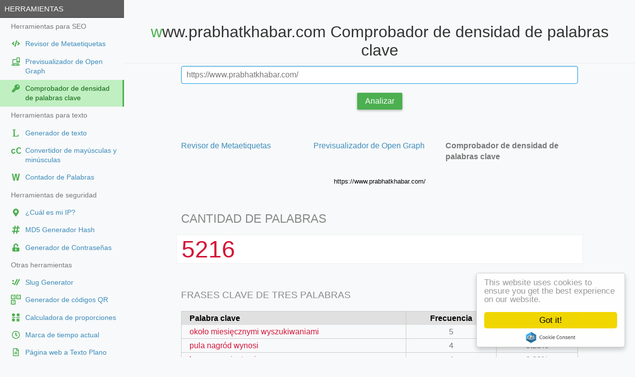

--- FILE ---
content_type: text/html; charset=UTF-8
request_url: https://toolsyep.com/es/comprobador-de-densidad-de-palabras-clave/?u=https%3A%2F%2Fwww.prabhatkhabar.com%2F
body_size: 23398
content:
<!DOCTYPE html>
<html lang="es">
<head>
<title>www.prabhatkhabar.com Comprobador de densidad de palabras clave</title> 
<meta charset="utf-8"/>
<meta http-equiv="X-UA-Compatible" content="IE=edge,chrome=1"/>
<meta name="viewport" content="width=device-width, initial-scale=1.0, maximum-scale=1.0, user-scalable=0"/>
<meta name="distribution" content="global"/>
<meta name="title" content="www.prabhatkhabar.com Comprobador de densidad de palabras clave"/>
<meta name="description" content="www.prabhatkhabar.com Herramienta gratuita para revisar la densidad de palabras clave. Esta herramienta extrae el número de palabras clave en una página web. Después de extraer las palabras, calcula automáticamente la frecuencia en que cada una de ellas aparece"/>
<meta name="keywords" content="www.prabhatkhabar.com,palabra clave, densidad, herramientas, herramienta gratuita, palabras clave, en línea, seo, frase clave, frecuencia, página web"/>
<meta property="og:type" content="website"/>
<meta property="og:url" content="https://toolsyep.com/es/comprobador-de-densidad-de-palabras-clave/?u=https%3A%2F%2Fwww.prabhatkhabar.com%2F"/>
<meta property="og:title" content="www.prabhatkhabar.com Comprobador de densidad de palabras clave"/>
<meta property="og:description" content="www.prabhatkhabar.com Herramienta gratuita para revisar la densidad de palabras clave. Esta herramienta extrae el número de palabras clave en una página web. Después de extraer las palabras, calcula automáticamente la frecuencia en que cada una de ellas aparece"/>
<meta property="og:image:type" content="image/png"/>
<meta property="og:image" content="https://toolsyep.com/image/share/comprobador-de-densidad-de-palabras-clave.png"/>
<meta name="twitter:card" content="summary_large_image"/>
<meta name="twitter:url" content="https://toolsyep.com/es/comprobador-de-densidad-de-palabras-clave/?u=https%3A%2F%2Fwww.prabhatkhabar.com%2F"/>
<meta name="twitter:title" content="www.prabhatkhabar.com Comprobador de densidad de palabras clave"/>
<meta name="twitter:description" content="www.prabhatkhabar.com Herramienta gratuita para revisar la densidad de palabras clave. Esta herramienta extrae el número de palabras clave en una página web. Después de extraer las palabras, calcula automáticamente la frecuencia en que cada una de ellas aparece"/>
<meta name="twitter:image" content="https://toolsyep.com/image/share/comprobador-de-densidad-de-palabras-clave.png"/>
<meta name="applicable-device" content="pc,mobile"/>
<meta name="format-detection" content="telephone=no"/>
<meta name="distribution" content="Global"/>
<meta name="yandex-verification" content="4a2e0c18b9591e49"/>
<meta name="msvalidate.01" content="69C5E82141B28BA6A765A71DF4EFFD78"/>
<meta name="p:domain_verify" content="4ef57c9ed1f5231ad596e7d912ea8ebc"/>
<link rel='canonical' href='https://toolsyep.com/es/comprobador-de-densidad-de-palabras-clave/?u=https%3A%2F%2Fwww.prabhatkhabar.com%2F' />
<link rel='alternate' hreflang='x-default' href='https://toolsyep.com/en/keyword-density-checker/?u=https%3A%2F%2Fwww.prabhatkhabar.com%2F' />
<link rel='alternate' hreflang='de' href='https://toolsyep.com/de/keyword-density-prufer/?u=https%3A%2F%2Fwww.prabhatkhabar.com%2F'/>
<link rel='alternate' hreflang='en' href='https://toolsyep.com/en/keyword-density-checker/?u=https%3A%2F%2Fwww.prabhatkhabar.com%2F'/>
<link rel='alternate' hreflang='es' href='https://toolsyep.com/es/comprobador-de-densidad-de-palabras-clave/?u=https%3A%2F%2Fwww.prabhatkhabar.com%2F'/>
<link rel='alternate' hreflang='fr' href='https://toolsyep.com/fr/densite-des-mots-cles/?u=https%3A%2F%2Fwww.prabhatkhabar.com%2F'/>
<link rel='alternate' hreflang='hi' href='https://toolsyep.com/hi/kiivrdd-dde-nsittii-cekr/?u=https%3A%2F%2Fwww.prabhatkhabar.com%2F'/>
<link rel='alternate' hreflang='id' href='https://toolsyep.com/id/pemeriksa-densitas-kata-kunci/?u=https%3A%2F%2Fwww.prabhatkhabar.com%2F'/>
<link rel='alternate' hreflang='it' href='https://toolsyep.com/it/controllo-densita-keyword/?u=https%3A%2F%2Fwww.prabhatkhabar.com%2F'/>
<link rel='alternate' hreflang='ja' href='https://toolsyep.com/ja/kiwado-chu-xian-pin-du-jie-xi/?u=https%3A%2F%2Fwww.prabhatkhabar.com%2F'/>
<link rel='alternate' hreflang='ko' href='https://toolsyep.com/ko/kiweodeu-mildo-geomsagi/?u=https%3A%2F%2Fwww.prabhatkhabar.com%2F'/>
<link rel='alternate' hreflang='pl' href='https://toolsyep.com/pl/kontroler-zageszczenia-slow-kluczowych/?u=https%3A%2F%2Fwww.prabhatkhabar.com%2F'/>
<link rel='alternate' hreflang='pt' href='https://toolsyep.com/pt/verificador-de-densidade-de-keywords/?u=https%3A%2F%2Fwww.prabhatkhabar.com%2F'/>
<link rel='alternate' hreflang='ru' href='https://toolsyep.com/ru/provierka-plotnosti-kliuchievykh-slov/?u=https%3A%2F%2Fwww.prabhatkhabar.com%2F'/>
<link rel='alternate' hreflang='th' href='https://toolsyep.com/th/tawtrwcchs-bkhwaamhnaaaennkh-ngkhiiyewird/?u=https%3A%2F%2Fwww.prabhatkhabar.com%2F'/>
<link rel='alternate' hreflang='tr' href='https://toolsyep.com/tr/anahtar-kelime-yogunlugu-denetleyicisi/?u=https%3A%2F%2Fwww.prabhatkhabar.com%2F'/>
<link rel='alternate' hreflang='vi' href='https://toolsyep.com/vi/cong-cu-kiem-tra-mat-do-tu-khoa/?u=https%3A%2F%2Fwww.prabhatkhabar.com%2F'/>
<link rel="stylesheet" href="https://toolsyep.com/css/minified/site.css?v=30"/>
<script type="application/ld+json">{"@context":"https:\/\/schema.org","@graph":[{"@type":"WebSite","inLanguage":"es","name":"ToolsYEP","description":"www.prabhatkhabar.com Herramienta gratuita para revisar la densidad de palabras clave. Esta herramienta extrae el n\u00famero de palabras clave en una p\u00e1gina web. Despu\u00e9s de extraer las palabras, calcula autom\u00e1ticamente la frecuencia en que cada una de ellas aparece","isFamilyFriendly":"true","url":"https:\/\/toolsyep.com\/es\/comprobador-de-densidad-de-palabras-clave\/?u=https%3A%2F%2Fwww.prabhatkhabar.com%2F","keywords":["www.prabhatkhabar.com","palabra clave"," densidad"," herramientas"," herramienta gratuita"," palabras clave"," en l\u00ednea"," seo"," frase clave"," frecuencia"," p\u00e1gina web"],"potentialAction":{"@type":"SearchAction","target":"https:\/\/toolsyep.com\/comprobador-de-densidad-de-palabras-clave\/{search_term}","query-input":"required name=search_term"}},{"@type":"ImageObject","@id":"https:\/\/toolsyep.com\/es\/comprobador-de-densidad-de-palabras-clave\/?u=https%3A%2F%2Fwww.prabhatkhabar.com%2F#primaryimage","url":"https:\/\/toolsyep.com\/image\/share\/comprobador-de-densidad-de-palabras-clave.png"},{"@type":"BreadcrumbList","itemListElement":[{"@type":"ListItem","position":1,"name":"ToolsYEP","item":"https:\/\/toolsyep.com"},{"@type":"ListItem","position":2,"name":"Comprobador de densidad de palabras clave | ToolsYEP","item":"https:\/\/toolsyep.com\/es\/comprobador-de-densidad-de-palabras-clave\/"},{"@type":"ListItem","position":3,"name":"Comprobador de densidad de palabras clave","item":"https:\/\/toolsyep.com\/es\/comprobador-de-densidad-de-palabras-clave\/https:\/\/www.prabhatkhabar.com\/"}]}]}</script>
<script type="text/javascript" src="https://platform-api.sharethis.com/js/sharethis.js#property=64870b998bdd800012e16047&product=inline-share-buttons&source=platform" async="async"></script>
<!-- Monetag Popunder -->
<script>(function(s){s.dataset.zone='10548515',s.src='https://al5sm.com/tag.min.js'})([document.documentElement, document.body].filter(Boolean).pop().appendChild(document.createElement('script')))</script>
<!-- generics -->
<link rel="icon" type="image/png" href="/image/icons/favicon-16x16.png" sizes="16x16">
<link rel="icon" type="image/png" href="/image/icons/favicon-32x32.png" sizes="32x32">
<link rel="icon" type="image/png" href="/image/icons/favicon-48x48.png" sizes="48x48">
<link rel="icon" type="image/png" href="/image/icons/favicon-57x57.png" sizes="57x57">
<link rel="icon" type="image/png" href="/image/icons/favicon-76x76.png" sizes="76x76">
<link rel="icon" type="image/png" href="/image/icons/favicon-96x96.png" sizes="96x96">
<link rel="icon" type="image/png" href="/image/icons/favicon-128x128.png" sizes="128x128">
<link rel="icon" type="image/png" href="/image/icons/favicon-192x192.png" sizes="192x192">
<!-- Apple Touch Icons -->	
<link rel="apple-touch-icon" sizes="57x57" href="/image/icons/apple-icon-57x57.png">
<link rel="apple-touch-icon" sizes="60x60" href="/image/icons/apple-icon-60x60.png">
<link rel="apple-touch-icon" sizes="72x72" href="/image/icons/apple-icon-72x72.png">
<link rel="apple-touch-icon" sizes="76x76" href="/image/icons/apple-icon-76x76.png">
<link rel="apple-touch-icon" sizes="114x114" href="/image/icons/apple-icon-114x114.png">
<link rel="apple-touch-icon" sizes="120x120" href="/image/icons/apple-icon-120x120.png">
<link rel="apple-touch-icon" sizes="144x144" href="/image/icons/apple-icon-144x144.png">
<link rel="apple-touch-icon" sizes="152x152" href="/image/icons/apple-icon-152x152.png">
<link rel="apple-touch-icon" sizes="180x180" href="/image/icons/apple-icon-180x180.png">
<link rel="mask-icon" href="/image/icons/safari-pinned-tab.svg" color="#5bbad5">
<link rel="manifest" href="/image/icons/manifest.json">
<meta name="apple-mobile-web-app-title" content="ToolsYEP">
<meta name="application-name" content="ToolsYEP">
<meta name="msapplication-TileImage" content="/image/icons/ms-icon-144x144.png">
<meta name="msapplication-config" content="/image/icons/browserconfig.xml">
<meta name="theme-color" content="#ffffff">
</head>
<body>
<div id="layout">
<script>
open_url = function(url) {
	window.location.href=url;
	return false;
}
</script>
<!-- Menu toggle -->
<a href="#menu" id="menuLink" class="menu-link">
<span></span>
<!-- Hamburger icon -->
</a>
<div id="menu">
<div class="pure-menu" style="font-size:85%">
<a class="pure-menu-heading" href="https://toolsyep.com/es/">Herramientas</a>
<ul class="pure-menu-list" >
<li class="pure-menu-item"><div class="folder" >Herramientas para SEO</div></li>
<li class="pure-menu-item "><a href="https://toolsyep.com/es/revisor-de-metaetiquetas/" onClick='return open_url("https://toolsyep.com/es/revisor-de-metaetiquetas/");'  class="pure-menu-link flex"><svg class="svg-icon" aria-hidden="true" width="20" height="20" viewBox="0 0 20 20"><path d="M8.92 16.394l-1.573-.456a.31.31 0 01-.212-.384l3.52-12.121a.31.31 0 01.383-.212l1.573.456a.31.31 0 01.211.385l-3.519 12.12a.309.309 0 01-.384.212zm-2.94-2.892l1.122-1.197a.31.31 0 00-.02-.443L4.745 9.807 7.08 7.753a.307.307 0 00.02-.444l-1.12-1.196a.31.31 0 00-.439-.013L1.827 9.58a.307.307 0 000 .452l3.715 3.482a.307.307 0 00.438-.012zm8.435.015l3.715-3.483a.307.307 0 000-.45l-3.715-3.486a.312.312 0 00-.438.013l-1.121 1.196a.31.31 0 00.02.443l2.336 2.057-2.336 2.055a.307.307 0 00-.02.443l1.121 1.197a.31.31 0 00.438.015z" fill="currentColor"/></svg><font class='maramao'>Revisor de Metaetiquetas</font></a></li>
<li class="pure-menu-item "><a href="https://toolsyep.com/es/previsualizador-de-open-graph/" onClick='return open_url("https://toolsyep.com/es/previsualizador-de-open-graph/");'  class="pure-menu-link flex"><svg class="svg-icon" aria-hidden="true" width="20" height="20" viewBox="0 0 20 20"><path d="M10.5 5.271H4.191c-.683 0-1.242.56-1.242 1.243v8.697h13.254v-2.01h-1.656v.354H4.606V6.928H10.5c.005-.555 0-1.058 0-1.656zm-8.793 10.77a.415.415 0 00-.414.415v.414c0 .91.722 1.351 1.633 1.351H16.18c.911 0 1.68-.44 1.68-1.351v-.414a.415.415 0 00-.415-.415H11.17c-.02.513-.38.829-.848.829H8.748c-.484 0-.854-.452-.848-.829z" fill="currentColor"/><path d="M16.994 1.673h-4.672c-.552 0-1 .449-1 1.002v8.675c0 .553.448 1.002 1 1.002h4.672c.553 0 1.001-.449 1.001-1.002V2.675c0-.553-.448-1.002-1.001-1.002zm-2.336 10.011a.667.667 0 11-.001-1.333.667.667 0 01.001 1.333zm1.849-2.803c0 .115-.09.208-.198.208h-3.301a.204.204 0 01-.198-.208V3.476c0-.114.089-.208.198-.208h3.3c.11 0 .199.094.199.208z" fill="currentColor"/></svg><font class='maramao'>Previsualizador de Open Graph</font></a></li>
<li class="pure-menu-item pure-menu-selected"><a href="https://toolsyep.com/es/comprobador-de-densidad-de-palabras-clave/" onClick='return open_url("https://toolsyep.com/es/comprobador-de-densidad-de-palabras-clave/");'  class="pure-menu-link flex"><svg class="svg-icon" aria-hidden="true" width="20" height="20" viewBox="0 0 20 20"><path d="M18 7.5a5.5 5.5 0 01-6.526 5.404l-.75.844a.75.75 0 01-.56.252H9v1.25a.75.75 0 01-.75.75H7v1.25a.75.75 0 01-.75.75h-3.5a.75.75 0 01-.75-.75v-2.44a.75.75 0 01.22-.53l5.056-5.056A5.5 5.5 0 0112.5 2C15.547 2 18 4.454 18 7.5zM12.5 6a1.5 1.5 0 103 0 1.5 1.5 0 00-3 0z" fill="currentColor"/></svg><font class='maramao'>Comprobador de densidad de palabras clave</font></a></li>
<li class="pure-menu-item"><div class="folder" >Herramientas para texto</div></li>
<li class="pure-menu-item "><a href="https://toolsyep.com/es/lorem-ipsum-generador-de-texto/" onClick='return open_url("https://toolsyep.com/es/lorem-ipsum-generador-de-texto/");'  class="pure-menu-link flex"><svg class="svg-icon" aria-hidden="true" width="20" height="20" viewBox="0 0 20 20"><path d="M 16.077143,13.15744 14.93776,17.245311 H 3.3574883 V 16.31625 c 1.2153416,0 1.8230124,-0.323451 1.8230124,-0.970354 V 4.8991152 c 0,-0.6469021 -0.6076708,-0.9703531 -1.8230124,-0.9703531 V 2.9997005 h 6.2769631 v 0.9290616 c -1.2153416,0 -1.8230124,0.323451 -1.8230124,0.9703531 V 15.345896 c 0,0.220222 0.1450124,0.364743 0.4350371,0.433562 1.1771704,0.139262 2.3759229,0.158053 3.5217279,0.04129 0.924588,-0.137555 1.83658,-0.461317 2.403063,-1.13552 0.331456,-0.385389 0.628386,-0.894652 0.890789,-1.52779 z" fill="currentColor"></path></svg>
<font class='maramao'>Generador de texto</font></a></li>
<li class="pure-menu-item "><a href="https://toolsyep.com/es/convertidor-de-mayusculas-y-minusculas/" onClick='return open_url("https://toolsyep.com/es/convertidor-de-mayusculas-y-minusculas/");'  class="pure-menu-link flex"><svg class="svg-icon" aria-hidden="true" width="20" height="20" viewBox="0 0 20 20"><text style="line-height:1.25" x=".17" y="16.078" transform="scale(.95463 1.04752)" font-weight="400" font-size="18.03" font-family="sans-serif" stroke-width="1.04"><tspan x=".17" y="16.078" style="-inkscape-font-specification:'sans-serif Bold'" font-weight="700" fill="currentColor">cC</tspan></text></svg>
<font class='maramao'>Convertidor de mayúsculas y minúsculas</font></a></li>
<li class="pure-menu-item "><a href="https://toolsyep.com/es/contador-de-palabras/" onClick='return open_url("https://toolsyep.com/es/contador-de-palabras/");'  class="pure-menu-link flex"><svg class="svg-icon" aria-hidden="true" width="20" height="20" viewBox="0 0 20 20"><path d="M11.894 17.207L10.02 6.065 8.03 17.207H4.966L2 3.125h2.832l1.78 10.858L8.45 3.125h3.139l1.684 10.858 1.933-10.858H18l-3.005 14.082z" fill="currentColor"/></svg>
<font class='maramao'>Contador de Palabras</font></a></li>
<li class="pure-menu-item"><div class="folder" >Herramientas de seguridad</div></li>
<li class="pure-menu-item "><a href="https://toolsyep.com/es/cual-es-mi-ip/" onClick='return open_url("https://toolsyep.com/es/cual-es-mi-ip/");'  class="pure-menu-link flex"><svg class="svg-icon" aria-hidden="true" width="20" height="20" viewBox="0 0 20 20"><path d="M9.383 18.177C4.843 11.595 4 10.919 4 8.5a6 6 0 0112 0c0 2.419-.843 3.095-5.383 9.677a.75.75 0 01-1.234 0zM10 11a2.5 2.5 0 100-5 2.5 2.5 0 000 5z" fill="currentColor"/></svg><font class='maramao'>¿Cuál es mi IP?</font></a></li>
<li class="pure-menu-item "><a href="https://toolsyep.com/es/generador-de-hash/md5/" onClick='return open_url("https://toolsyep.com/es/generador-de-hash/md5/");'  class="pure-menu-link flex"><svg class="svg-icon" aria-hidden="true" width="20" height="20" viewBox="0 0 20 20"><path d="M17.738 7.361l.255-1.429a.429.429 0 00-.422-.503H14.9l.523-2.925A.429.429 0 0015 2h-1.451a.429.429 0 00-.422.353l-.55 3.075H9.056l.522-2.924A.429.429 0 009.155 2h-1.45a.429.429 0 00-.423.353l-.549 3.075H3.908a.429.429 0 00-.422.354L3.231 7.21a.429.429 0 00.422.504h2.672l-.816 4.572H2.684a.429.429 0 00-.422.353l-.255 1.428a.429.429 0 00.422.504H5.1l-.522 2.925A.429.429 0 005 18h1.451a.429.429 0 00.422-.353l.55-3.076h3.522l-.522 2.925a.429.429 0 00.421.504h1.452a.429.429 0 00.421-.353l.55-3.076h2.825a.429.429 0 00.421-.353l.256-1.428a.429.429 0 00-.422-.504h-2.672l.816-4.572h2.825a.429.429 0 00.422-.353zm-6.385 4.925H7.83l.817-4.572h3.522z" fill="currentColor"/></svg><font class='maramao'>MD5 Generador Hash </font></a></li>
<li class="pure-menu-item "><a href="https://toolsyep.com/es/generador-de-contrasenas/" onClick='return open_url("https://toolsyep.com/es/generador-de-contrasenas/");'  class="pure-menu-link flex"><svg class="svg-icon" aria-hidden="true" width="20" height="20" viewBox="0 0 20 20"><path d="M15.5 10H7.75V6.778c0-1.237.99-2.265 2.228-2.278a2.253 2.253 0 012.272 2.25v.5c0 .416.334.75.75.75h1c.416 0 .75-.334.75-.75v-.5c0-2.625-2.14-4.76-4.766-4.75C7.36 2.01 5.25 4.172 5.25 6.797V10H4.5A1.5 1.5 0 003 11.5v5A1.5 1.5 0 004.5 18h11a1.5 1.5 0 001.5-1.5v-5a1.5 1.5 0 00-1.5-1.5zm-4.25 4.75a1.25 1.25 0 11-2.5 0v-1.5a1.25 1.25 0 112.5 0z" fill="currentColor"/></svg><font class='maramao'>Generador de Contraseñas</font></a></li>
<li class="pure-menu-item"><div class="folder" >Otras herramientas</div></li>
<li class="pure-menu-item "><a href="https://toolsyep.com/es/slug-generator/" onClick='return open_url("https://toolsyep.com/es/slug-generator/");'  class="pure-menu-link flex"><svg class="svg-icon" aria-hidden="true" width="20" height="20" viewBox="0 0 20 20"><path d="m7.7395 15.969-1.4699-0.72222c-0.15391-0.07529-0.21755-0.26115-0.1421-0.41498l5.5713-11.326c0.07521-0.15341 0.26037-0.21703 0.414-0.14227l1.4699 0.72222c0.15394 0.075723 0.2171 0.26207 0.14094 0.41579l-5.5702 11.325c-0.07489 0.15436-0.26119 0.21815-0.41498 0.1421z" fill="currentColor"/><circle cx="4.3904" cy="12.469" r="1.75" style="paint-order:markers stroke fill"  fill="currentColor"/><path d="m11.989 16.145-1.4699-0.72222c-0.1539-0.07529-0.21755-0.26115-0.1421-0.41498l5.5713-11.326c0.07522-0.1534 0.26037-0.21703 0.414-0.14227l1.4699 0.72222c0.15394 0.075723 0.2171 0.26207 0.14094 0.41579l-5.5702 11.325c-0.07489 0.15436-0.26119 0.21815-0.41498 0.1421z" fill="currentColor"/><circle cx="4.3789" cy="7.1703" r="1.75" style="paint-order:markers stroke fill"  fill="currentColor"/></svg>
<font class='maramao'>Slug Generator</font></a></li>
<li class="pure-menu-item "><a href="https://toolsyep.com/es/generador-de-codigos-qr/" onClick='return open_url("https://toolsyep.com/es/generador-de-codigos-qr/");'  class="pure-menu-link flex"><svg class="svg-icon" aria-hidden="true" width="20" height="20" viewBox="0 0 20 20"><path d="M.856.131a.748.755 0 0 0-.75.757v7.643a.748.755 0 0 0 .75.757h7.573a.748.755 0 0 0 .75-.757V.888a.748.755 0 0 0-.75-.757zm.951 1.718h5.67V7.57h-5.67zM11.617.131a.748.755 0 0 0-.75.757v7.643a.748.755 0 0 0 .75.757h7.574a.748.755 0 0 0 .75-.757V.888a.748.755 0 0 0-.75-.757zm.952 1.718h5.67V7.57h-5.67zM.856 10.745a.748.755 0 0 0-.75.757v7.642a.748.755 0 0 0 .75.758h7.573a.748.755 0 0 0 .75-.758v-7.642a.748.755 0 0 0-.75-.757zm.951 1.717h5.67v5.722h-5.67z" fill="currentColor"/><circle r="1.1" cy="4.525" cx="4.7" fill="currentColor"/><circle r="1.1" fill="currentColor" cx="15.446" cy="4.525"/><circle r="1.1" cy="15.253" cx="4.7" fill="currentColor"/></svg>
<font class='maramao'>Generador de códigos QR</font></a></li>
<li class="pure-menu-item "><a href="https://toolsyep.com/es/calculadora-de-proporciones/" onClick='return open_url("https://toolsyep.com/es/calculadora-de-proporciones/");'  class="pure-menu-link flex"><svg class="svg-icon" aria-hidden="true" width="20" height="20" viewBox="0 0 20 20"><circle cx="5.1" cy="15" r="3" stroke-width="1.7" fill="currentColor"/><circle cx="5.1" cy="4.7803" r="3" stroke-width="1.7" fill="currentColor"/><rect x="1.9" y="9.22" width="7.165" height="1.567" stroke-opacity="1" stroke-width="50" fill="currentColor"/><circle cx="14.56" cy="4.745" r="3" stroke-width="1.7" fill="currentColor"/><rect x="10.65" y="9.2" width="7.2" height="1.567" stroke-opacity="1" stroke-width="50" fill="currentColor"/><rect transform="matrix(-.722 -.7 .65 -.76 0 0)" x="-24.222" y="-2.34" width="7" height="2.67" stroke-opacity="1" stroke-width="64" fill="currentColor"/><rect transform="matrix(.7 -.722 .76 .65 0 0)" x="-5.7" y="19.5" width="7" height="2.67" stroke-opacity="1" stroke-width="64" fill="currentColor"/></svg>
<font class='maramao'>Calculadora de proporciones</font></a></li>
<li class="pure-menu-item "><a href="https://toolsyep.com/es/marca-de-tiempo-actual/" onClick='return open_url("https://toolsyep.com/es/marca-de-tiempo-actual/");'  class="pure-menu-link flex"><svg class="svg-icon" aria-hidden="true" width="20" height="20" viewBox="0 0 20 20"><path d="M10 2c-4.42 0-8 3.58-8 8s3.58 8 8 8 8-3.58 8-8-3.58-8-8-8zm0 14.452A6.45 6.45 0 013.548 10C3.548 6.436 6.436 3.55 10 3.55S16.452 6.436 16.452 10A6.45 6.45 0 0110 16.452zm1.994-3.368l-2.74-1.99a.39.39 0 01-.157-.313V5.484c0-.213.174-.387.387-.387h1.032c.213 0 .387.174.387.387v4.571l2.155 1.568c.174.126.21.368.084.542l-.607.835a.39.39 0 01-.541.084z" fill="currentColor"/></svg><font class='maramao'>Marca de tiempo actual</font></a></li>
<li class="pure-menu-item "><a href="https://toolsyep.com/es/pagina-web-a-texto-plano/" onClick='return open_url("https://toolsyep.com/es/pagina-web-a-texto-plano/");'  class="pure-menu-link flex"><svg class="svg-icon" aria-hidden="true" width="20" height="20" viewBox="0 0 20 20"><path d="M13 9.75v.875a.376.376 0 01-.375.375h-5.25A.376.376 0 017 10.625V9.75c0-.206.169-.375.375-.375h5.25c.206 0 .375.169.375.375zM12.625 12h-5.25a.376.376 0 00-.375.375v.875c0 .206.169.375.375.375h5.25A.376.376 0 0013 13.25v-.875a.376.376 0 00-.375-.375zM16 6.122V16.5a1.5 1.5 0 01-1.5 1.5h-9A1.5 1.5 0 014 16.5v-13A1.5 1.5 0 015.5 2h6.378a1.5 1.5 0 011.06.44l2.621 2.622c.282.279.441.663.441 1.06zm-4-2.5V6h2.378zM14.5 16.5v-9h-3.25a.748.748 0 01-.75-.75V3.5h-5v13z" fill="currentColor"/></svg><font class='maramao'>Página web a Texto Plano</font></a></li>
<li class="pure-menu-item "><a href="https://toolsyep.com/es/codificadordecodificador-de-url/" onClick='return open_url("https://toolsyep.com/es/codificadordecodificador-de-url/");'  class="pure-menu-link flex"><svg class="svg-icon" aria-hidden="true" width="20" height="20" viewBox="0 0 20 20"><g stroke-width=".282" fill="currentColor"><path d="M7.3 5.6v6.268c.003 2.087-.93 2.796-2.564 2.83-2.508.02-2.735-.951-2.736-2.83V5.6h1.932v6.668c-.025.74 1.393.71 1.4 0V5.6zM8.197 5.6h3.135c1.022.005 2.035.476 2.04 1.968.017 1.527-.536 1.834-1.278 2.292 1.268.452 1.25 1.298 1.277 2.3v2.35h-1.745v-2.96c-.105-1.128-1.131-1.012-1.694-1.057v4.018H8.197zm1.735 1.196v2.31c.997.135 1.726-.338 1.694-1.238-.005-.955-.82-1.072-1.694-1.072zM15.932 5.6v7.128H18v1.783h-3.726V5.6z"/></g></svg><font class='maramao'>Codificador Decodificador de URL</font></a></li>
<li class="pure-menu-item"><div class="folder" >Patrocinado</div></li>
<li class="pure-menu-item">
<a href="https://otieu.com/4/10497965" target="_blank" class="pure-menu-link flex"><font class='maramao'>⚡ Ofertas Hot</font></a></li>;


<a class="pure-menu-heading" href="https://toolsyep.com/es/">Visto recientemente</a>
<li class="pure-menu-item webtoos-menu-secondary"><a href="/es/comprobador-de-densidad-de-palabras-clave/?u=https%3A%2F%2Finfo-make.com%2F" class="pure-menu-link truncate">https://info-make.com/</a></li>
<li class="pure-menu-item webtoos-menu-secondary"><a href="/es/comprobador-de-densidad-de-palabras-clave/?u=https%3A%2F%2Ffoursguru.com%2F" class="pure-menu-link truncate">https://foursguru.com/</a></li>
<li class="pure-menu-item webtoos-menu-secondary"><a href="/es/comprobador-de-densidad-de-palabras-clave/?u=https%3A%2F%2Fbtg1.net%2F" class="pure-menu-link truncate">https://btg1.net/</a></li>
<li class="pure-menu-item webtoos-menu-secondary"><a href="/es/comprobador-de-densidad-de-palabras-clave/?u=https%3A%2F%2Fxn--3v4b00gm4h.com%2F" class="pure-menu-link truncate">https://xn--3v4b00gm4h.com/</a></li>
<li class="pure-menu-item webtoos-menu-secondary"><a href="/es/comprobador-de-densidad-de-palabras-clave/?u=https%3A%2F%2Froutinex-exercise.vercel.app%2F" class="pure-menu-link truncate">https://routinex-exercise.vercel.app/</a></li>
<li class="pure-menu-item webtoos-menu-secondary"><a href="/es/comprobador-de-densidad-de-palabras-clave/?u=https%3A%2F%2Fen.vocabolaudio.com%2Fit%2Fvivere" class="pure-menu-link truncate">https://en.vocabolaudio.com/it/vivere</a></li>
<li class="pure-menu-item webtoos-menu-secondary"><a href="/es/comprobador-de-densidad-de-palabras-clave/?u=https%3A%2F%2Fwww.kkosunnae.com%2F" class="pure-menu-link truncate">https://www.kkosunnae.com/</a></li>
<li class="pure-menu-item webtoos-menu-secondary"><a href="/es/comprobador-de-densidad-de-palabras-clave/?u=https%3A%2F%2Fsejongflex.com%2FHose" class="pure-menu-link truncate">https://sejongflex.com/Hose</a></li>
<li class="pure-menu-item webtoos-menu-secondary"><a href="/es/comprobador-de-densidad-de-palabras-clave/?u=https%3A%2F%2Fgo.115.com%2F%3Fhttps%3A%2F%2Fwww.olimpicodeleon.com%2FNewsItem.aspx%3Fid%3D94%26amp%3Breturn_url%3Dhttps%253A%252F%252Fwww.orpi.com%252Fannonces-immobilieres-sainte-maxime%252Fvente-maison%252F" class="pure-menu-link truncate">https://go.115.com/?https://www.olimpicodeleon.com/NewsItem.aspx?id=94&amp;return_url=https%3A%2F%2Fwww.orpi.com%2Fannonces-immobilieres-sainte-maxime%2Fvente-maison%2F</a></li>
<li class="pure-menu-item webtoos-menu-secondary"><a href="/es/comprobador-de-densidad-de-palabras-clave/?u=https%3A%2F%2Fcommunity.restaurant.org%2Flinks%3Furl%3Dhttps%3A%2F%2Fhelpdesk.carnet.hr%2Fapi.php%3Faction%3Dhttps%253A%252F%252Fwww.orpi.com%252Famlimmobilier%252F" class="pure-menu-link truncate">https://community.restaurant.org/links?url=https://helpdesk.carnet.hr/api.php?action=https%3A%2F%2Fwww.orpi.com%2Famlimmobilier%2F</a></li>
</ul>
</div>
</div><!-- End menu -->
<div id="main">
<style>
.pure-table td, .pure-table th {padding: .1em 1em;}
</style>
<div class="header">
<h1 style="font-size:2em">www.prabhatkhabar.com Comprobador de densidad de palabras clave</h1>
</div>
<div class="content">
<form class="pure-form" action method="post">
<fieldset>
<input style="width:100%; max-width:800px" class="pure-input-1" type="text" name="website" id="user_url" placeholder="Ingresa una URL. Por ejemplo, http://mysite.com" value="https://www.prabhatkhabar.com/" autofocus>
</fieldset>
<fieldset class="center">
<button type="submit"  class="pure-button pure-button-primary">Analizar</button>
</fieldset>
</form><!-- End form -->
</div>
<div class="content">
<i style='color:red'></i>
<div class="pure-g" style="margin-top:2em">
<div class="pure-u-1 pure-u-md-1-3"><a href="https://toolsyep.com/es/revisor-de-metaetiquetas/?u=https%3A%2F%2Fwww.prabhatkhabar.com%2F" style="display: flex; line-height: 1.4;">Revisor de Metaetiquetas</a></div><div class="pure-u-1 pure-u-md-1-3"><a href="https://toolsyep.com/es/previsualizador-de-open-graph/?u=https%3A%2F%2Fwww.prabhatkhabar.com%2F" style="display: flex; line-height: 1.4;">Previsualizador de Open Graph</a></div><div class="pure-u-1 pure-u-md-1-3"><span style="display: flex; line-height: 1.4; font-weight: 599;">Comprobador de densidad de palabras clave</span></div></div>
<br/>
<div style="text-align:center"><small><a href="https://www.prabhatkhabar.com/" style="color:black">https://www.prabhatkhabar.com/</a></small></div>
<h2 class="content-subhead">CANTIDAD DE PALABRAS</h2>
<div class="display-3 string">5216</div>
<h3 class="content-subhead">FRASES CLAVE DE TRES PALABRAS</h3>
<div class="table-responsive" style="overflow: auto;">
<table class="pure-table pure-table-bordered">
<thead>
<tr>
<th>Palabra clave</th>
<th class='center'>Frecuencia</th>
<th class='center'>Densidad</th>
</tr>
</thead>
<tbody>
<tr><td class='string'>około miesięcznymi wyszukiwaniami</td><td class='center'>5</td><td class='center'>0.29%</td></tr>
<tr><td class='string'>pula nagród wynosi</td><td class='center'>4</td><td class='center'>0.23%</td></tr>
<tr><td class='string'>bonus za rejestrację</td><td class='center'>4</td><td class='center'>0.23%</td></tr>
<tr><td class='string'>ह सकत ह</td><td class='center'>4</td><td class='center'>0.23%</td></tr>
</tbody>
</table>
</div><!-- end table --> 
<h3 class="content-subhead">FRASES CLAVE DE DOS PALABRAS</h3>
<div class="table-responsive" style="overflow: auto;">
<table class="pure-table pure-table-bordered">
<thead>
<tr>
<th>Palabra clave</th>
<th class='center'>Frecuencia</th>
<th class='center'>Densidad</th>
</tr>
</thead>
<tbody>
<tr><td class='string'>takich jak</td><td class='center'>11</td><td class='center'>0.42%</td></tr>
<tr><td class='string'>jest to</td><td class='center'>8</td><td class='center'>0.31%</td></tr>
<tr><td class='string'>za rejestrację</td><td class='center'>7</td><td class='center'>0.27%</td></tr>
<tr><td class='string'>viral video</td><td class='center'>7</td><td class='center'>0.27%</td></tr>
<tr><td class='string'>ह य</td><td class='center'>7</td><td class='center'>0.27%</td></tr>
<tr><td class='string'>रह ह</td><td class='center'>6</td><td class='center'>0.23%</td></tr>
<tr><td class='string'>się na</td><td class='center'>6</td><td class='center'>0.23%</td></tr>
<tr><td class='string'>सकत ह</td><td class='center'>6</td><td class='center'>0.23%</td></tr>
<tr><td class='string'>क मल</td><td class='center'>6</td><td class='center'>0.23%</td></tr>
</tbody>
</table>
</div> 
<h3 class="content-subhead">FRASES DE UNA PALABRA</h3>
<div class="table-responsive" style="overflow: auto;">
<table class="pure-table pure-table-bordered">
<thead>
<tr>
<th>Palabra clave</th>
<th class='center'>Frecuencia</th>
<th class='center'>Densidad</th>
</tr>
</thead>
<tbody>
<tr><td class='string'>क</td><td class='center'>192</td><td class='center'>3.68%</td></tr>
<tr><td class='string'>म</td><td class='center'>94</td><td class='center'>1.80%</td></tr>
<tr><td class='string'>na</td><td class='center'>73</td><td class='center'>1.40%</td></tr>
<tr><td class='string'>ह</td><td class='center'>65</td><td class='center'>1.25%</td></tr>
<tr><td class='string'>स</td><td class='center'>54</td><td class='center'>1.04%</td></tr>
<tr><td class='string'>news</td><td class='center'>48</td><td class='center'>0.92%</td></tr>
<tr><td class='string'>do</td><td class='center'>40</td><td class='center'>0.77%</td></tr>
<tr><td class='string'>sie</td><td class='center'>35</td><td class='center'>0.67%</td></tr>
<tr><td class='string'>य</td><td class='center'>32</td><td class='center'>0.61%</td></tr>
<tr><td class='string'>jest</td><td class='center'>32</td><td class='center'>0.61%</td></tr>
</tbody>
</table>
</div>
<p>This tool extracts most used keywords found inside the body of the webpage. Meta Keywords tag are removed from the keyword statistics. English stop-words are removed.</p>
</ul>
<p>The following headings are splitted into sub-ones through punctuation. The sentences longer than 10 words are omitted.
These are punctuation-free sentences.</p>
<h3 class="content-subhead">Heading H1</h3>
<span class="string">ranchi मआज कमसम कसरहग</span><br/><span class="string">slottica kasyno pl login</span><br/><span class="string">hindi news</span><br/><h3 class="content-subhead">Heading H2</h3>
<span class="string">jakie automaty do gry możemy zaoferować w slottica pl</span><br/><span class="string">brazylia</span><br/><span class="string">wyzwania regulacyjne</span><br/><span class="string">slottica kasyno w polsce</span><br/><span class="string">turcja</span><br/><span class="string">trudny</span><br/><span class="string">ale perspektywiczny rynek</span><br/><span class="string">obiecujący rynek hiszpańskojęzyczny</span><br/><span class="string">rosnąca popularność</span><br/><span class="string">druga ojczyzna</span><br/><span class="string">mar 27 08</span><br/><span class="string">55 pm</span><br/><span class="string">jak zainstalować oficjalną aplikację kasyna na androida  lub ios</span><br/><span class="string">dlaczego slottica pl on line casino przewyższa konkurencję</span><br/><span class="string">kazachstan</span><br/><span class="string">lider rynku</span><br/><span class="string">jakie bonusy powitalne oferuje nasza strona</span><br/><span class="string">दखतसवर</span><br/><span class="string">कभ समत इन रशयकलए दन रहगशभ</span><br/><span class="string">breaking news live</span><br/><span class="string">chile</span><br/><span class="string">breaking news</span><br/><span class="string">photos</span><br/><span class="string">पढ</span><br/><span class="string">कनय</span><br/><span class="string">मष</span><br/><span class="string">aaj ka rashifal</span><br/><span class="string">ज</span><br/><span class="string">एगरकलचर व वटनरकलज मरकत 86 सटपर नमकन कहअतम अवसर</span><br/><span class="string">bau admission</span><br/><span class="string">जनऑफर और क</span><br/><span class="string">5 लख लगकफरमहगकग घमनकमक</span><br/><span class="string">hong kong free air tickets</span><br/><span class="string">एक सथ कई मददकदखन</span><br/><span class="string">फर चकअनरग कशयप</span><br/><span class="string">almost pyaar with dj mohabbat review</span><br/><span class="string">कहयबत</span><br/><span class="string">अमत शह कदवघर यतरसपहलहमत सरन नदमकसबजपपर सधनशन</span><br/><span class="string">बजपअधयकष नतरपरकगमतमएक परटकरयकरतकआवस प</span><br/><span class="string">झरखड कसबसबडauto expo परभत खबर ऑटशकहआ शनदर आगज</span><br/><span class="string">सटर ऑलरउडर</span><br/><span class="string">सरज कशरआत सपहलऑसटरलयई टम कलए bad news</span><br/><span class="string">ind vs aus test</span><br/><span class="string">शभ महरत और पजन वध</span><br/><span class="string">जनइस दन कमहतव</span><br/><span class="string">कब हमघ परणम</span><br/><span class="string">magha purnima 2023</span><br/><span class="string">3 फरवर2023</span><br/><span class="string">maharashtra board ssc admit card 2024</span><br/><span class="string">ऐसघटनसवकरय नह</span><br/><span class="string">दनययधशकबच ववद पर बलमखय नययधश</span><br/><span class="string">बनरहगacc कचयरमन</span><br/><span class="string">जय शह नलगई हटरक</span><br/><span class="string">हदपकष कमलपजकअधकर</span><br/><span class="string">जञनवपममलमबडफसल</span><br/><span class="string">जनस</span><br/><span class="string">रजभवन कपस अलरट</span><br/><span class="string">ईडकटम सएमओ म</span><br/><span class="string">hemant soren live</span><br/><span class="string">आज सडउनलड कर सकगमहरषटर बरड 10वकए</span><br/><span class="string">गलत दशमलगएगशमतहजयगसरवनश</span><br/><span class="string">जनए कन सहसहदश</span><br/><span class="string">रहत शटटकशमखतरसखलगय14 कटसटटस</span><br/><span class="string">khatron ke khiladi 14</span><br/><span class="string">wb news</span><br/><span class="string">thu</span><br/><span class="string">आज सऑनलइन आवदन शर</span><br/><span class="string">upsc सवल सवपरकषकअधसचनजर</span><br/><span class="string">जनकब हगएगजम</span><br/><span class="string">vastu tips</span><br/><h3 class="content-subhead">Heading H3</h3>
<span class="string">name personality</span><br/><span class="string">imdb पर मलहइतनरटग</span><br/><span class="string">chanakya niti</span><br/><span class="string">pakistan news</span><br/><span class="string">कहसकदर कबद जट त</span><br/><span class="string">जलद अपनजदगमकरलग</span><br/><span class="string">चणकय कइन बतमआपकजवन कबदलनकहतकत</span><br/><span class="string">जनए कतनसफ हय</span><br/><span class="string">आधभरत नहजनतdream11 यmpl जसफटसगमस legal हयillegal</span><br/><span class="string">यहदखहर डटल</span><br/><span class="string">सपहऔर अनय पदपर वकस</span><br/><span class="string">यपपलस मदरग</span><br/><span class="string">up police recruitment 2025</span><br/><span class="string">यफलमवब सरज हरहहरलज</span><br/><span class="string">अपरल ममलगहरर करइम और थरलर कडज</span><br/><span class="string">april ott releases</span><br/><span class="string">empuraan box office collection day 1</span><br/><span class="string">महनलल कफलम फलप हई यहट</span><br/><span class="string">सलमन खन नसनदओल कफलम कसफलतपर तडचपप</span><br/><span class="string">jaat</span><br/><span class="string">जनउनकनट वरथ</span><br/><span class="string">कतनकरडकमलक हपथवरज सकमरन</span><br/><span class="string">prithviraj sukumaran net worth</span><br/><span class="string">एमपरन मवलन बनकर मचई खलबल</span><br/><span class="string">कतनकरडकमलक हरक यन</span><br/><span class="string">rick yune net worth</span><br/><span class="string">3 करडकबजट मबनयह फलम ररलज कलए तयर</span><br/><span class="string">hunterrr re release</span><br/><span class="string">ओपनग डपर कमए महज इतनकरड</span><br/><span class="string">दखexclusive interview</span><br/><span class="string">dgp अनरग गपतनबतयअमन सहएनकउटर कसच</span><br/><span class="string">जनकहतयपर सडक ससदन तक हआ हगम</span><br/><span class="string">कन थअनल टइगर</span><br/><span class="string">jharkhand bandh</span><br/><span class="string">यपएस कवरध मकयहकरमचरसगठन</span><br/><span class="string">परनपशन बहलकमददफर गरम</span><br/><span class="string">आज हतदश ममच जतहबवल</span><br/><span class="string">मरय कल सहचल रहहरककपरपर</span><br/><span class="string">spies in mauryan dynasty</span><br/><span class="string">हसकतहबडऐलन</span><br/><span class="string">भरत आएगपएम मदकसबसअजज दसत’</span><br/><span class="string">फर कसबनबत पढए इनसइड सटर</span><br/><span class="string">हमत सरकर पर बरससजय सठ</span><br/><span class="string">ipl 2025</span><br/><span class="string">284 अमरकपस जडपक33कबरबर धन</span><br/><span class="string">एक सल मतजसबढगतम अदणकसपतत</span><br/><span class="string">डसकआदश जर</span><br/><span class="string">ऐसमलगछटट</span><br/><span class="string">सरहल और रमनवमपर अवकश रदद</span><br/><span class="string">रचमईद</span><br/><span class="string">holiday cancelled</span><br/><span class="string">फडpm मदकफट</span><br/><span class="string">सगत ए मदमनहमलअचछतहफतभडकमसलम महल</span><br/><span class="string">अब बललसउगल रहआग</span><br/><span class="string">इस हरकछडकर पछतरहहगनतअबन</span><br/><span class="string"> कगरस कमटग मललयदव ककसनकयवरध</span><br/><span class="string">अपनपयर कगफट करयचज</span><br/><span class="string">समसग कइससटशन हग</span><br/><span class="string">iphone 16 मios 18 कसथ मलगयह खस ai फचर</span><br/><span class="string">पनकतरह बह जरहपसतघर मजलद करयवसतटपस</span><br/><span class="string">vastu tips for money</span><br/><span class="string">जनए कसहतहऐसलगकवयकततव</span><br/><span class="string">कहआपकभहठपर हतल</span><br/><span class="string">mole on lips</span><br/><span class="string">एकशन दख रह जएगदग</span><br/><span class="string">बहर यपककरब सदखतहय8 वब सरज</span><br/><span class="string">mirzapur सलकर maharani तक</span><br/><span class="string">फलम ककहनleak</span><br/><span class="string">indrani mukerjea story buried truth ott</span><br/><span class="string">इदरणमखरजकसच आएगसमन</span><br/><span class="string">वलटइन डकबनएऔर भखस</span><br/><span class="string">valentine's day gift for boyfriend</span><br/><span class="string">इस हडसम हक कनम पर लगमहर</span><br/><span class="string">बग बस ओटटसजन 3 कलए पहलकटसटट कनम रवल</span><br/><span class="string">bigg boss ott 3</span><br/><span class="string">यहजनए सकत</span><br/><span class="string">इसकपतकसलगए</span><br/><span class="string">आपकघर मवसतदष ह</span><br/><span class="string">कहहम दनसथ मबलकल</span><br/><span class="string">aashiqui 3 मतपतडमरसग रमस करनपर करतक आरयन नतडचपप</span><br/><span class="string">इस दन रलज हगवब सरज</span><br/><span class="string">सनदओल कलहर 1947 मइस दगगज अभनतरकएटर</span><br/><span class="string">lahore 1947</span><br/><span class="string">रणदप हडडसग इस बलवड फलम मआएगनजर</span><br/><span class="string">ankita lokhande कचमककसमत</span><br/><span class="string">यहजनटटल कलकशन</span><br/><span class="string">ऋतक रशन कफलम flop हई यhit</span><br/><span class="string">fighter box office collection</span><br/><span class="string">इस वलटइन डपर अपनहथमलगएयलटसट महदडजइन</span><br/><span class="string">valentine day mehndi designs</span><br/><span class="string">भरत जडनयययतरकदखए तसवर</span><br/><span class="string">बहर ककटहर पहचरहल गधतउमडभड</span><br/><span class="string">जनकसकरनवश</span><br/><span class="string">national saving certificate पर टकस सवग कसथ पएजबरदसत रटरन</span><br/><span class="string">suspense thriller web series</span><br/><span class="string">अगर आप हसपई थरलर कशकन</span><br/><span class="string">लसट मबग बस 17 कयहडसम हक शमल</span><br/><span class="string">यएकटर नभएगनगन 7 मलड रल</span><br/><span class="string">बलकल न करमस</span><br/><span class="string">यवकपररत करतहयबहतरन फलम</span><br/><span class="string">12th fail सलकर दगल 3 इडयटस तक</span><br/><span class="string">जनदरशक कब दख पएगदबरजदक</span><br/><span class="string">ऋतक रशन नकष 4 कलकर दयलटसट अपडट</span><br/><span class="string">krrish 4</span><br/><span class="string">पचयत 3 इस दन ओटटपर हगरलज</span><br/><span class="string">फलरगव छडकर नहजएगसचव ज</span><br/><span class="string">तदखए य8 वब सरज</span><br/><span class="string">कयहरमललकमरतकलरग क</span><br/><span class="string">हमत सरन पर परतल शहदव कवर  आजद भरत मकभऐसनहहआ</span><br/><span class="string">अब zसरकषघरमरहगबहर कदननए उपमखयमतर</span><br/><span class="string">तजसवयदव कसकयरटघटयगय</span><br/><span class="string">वलटइन डकमकपर परटनर सग घम आएइन रमटक जगहपर</span><br/><span class="string">जनकसबक करयटर पकज</span><br/><span class="string">आईआरसटसकररह7 जयतरलगकसथ रमललकदरशन</span><br/><span class="string">irctc tour</span><br/><span class="string">जनवनर कलइफ सजडअनसनबत</span><br/><span class="string">मनववर फरकनबग बस 17 कखतब कयअपननम</span><br/><span class="string">जनकस ott पर दख सकतहआप</span><br/><span class="string">शहरख खन कजवन नइन कटगरमजतअवरड</span><br/><span class="string">हमत सरन समखयमतरआवस मपछतछ</span><br/><span class="string">तजसवयदव ed क8 घटकपछतछ कबद भपरजश मदख</span><br/><span class="string">जनगचर कअनसर मसक रशफल</span><br/><span class="string">मष समन तक कलए कसरहगफरवरमह</span><br/><span class="string">monthly rashifal february 2024</span><br/><span class="string">शतलहर कलकर पढए मसम वभग कलटसट अपडट</span><br/><span class="string">बहर कइन जलमबरश कसभवन</span><br/><span class="string">अब चटकयमटकसट सबनपएगवडय</span><br/><span class="string">google लयlumiere ai मडल</span><br/><span class="string">समरथककदए यसकत दखए</span><br/><span class="string">69th filmfare awards</span><br/><span class="string">डरमदख एक पल कलए भनहहगबर</span><br/><span class="string">best breakfast in morning</span><br/><span class="string">कहमनअपनपरवर मभ</span><br/><span class="string">youtuber भवन बम न11 करडकआलशन बगलखरदनपर तडचपप</span><br/><span class="string">जररत सजयदहरमटर खनकयह4 नकसन</span><br/><span class="string">side effects of green peas</span><br/><span class="string">हई सपरहट</span><br/><span class="string">यकम बजट वलफलमनott पर मचयतहलक</span><br/><span class="string">12th fail सलकर गगस ऑफ वसपर तक</span><br/><span class="string">परगनट महलओकलए बसट हय3 यगसन</span><br/><span class="string">yoga for pregnant women</span><br/><span class="string">कहकभकभआप कसऐस</span><br/><span class="string">यहजनसबह कनशतमकयखनचहए</span><br/><span class="string">5 health benefits of sprouted moong</span><br/><span class="string">दखयजबरदसत सरयल</span><br/><span class="string">bigg boss 17 कखतम हनपर न हबर</span><br/><span class="string">जमशदपर मझममनएनएच 33 ककयजम</span><br/><span class="string">हमत सरन कदललआवस पर ईडकटम</span><br/><span class="string">कहसदप रडडवगकफलम मऔर भजयद</span><br/><span class="string">रणबर कपर एनमल परक कलकर तडचपप</span><br/><span class="string">animal park</span><br/><span class="string">जनआजकल कयकर रहशकपछलसजनस कवजत</span><br/><span class="string">दपककककडसलकर तजसवपरकश तक</span><br/><span class="string">bigg boss</span><br/><span class="string">रजनएक पलट अकरत मग खनकयह5 फयद</span><br/><span class="string">fighter कआलचनपर ऋतक रशन नतडचपप</span><br/><span class="string">trp report</span><br/><span class="string">शहदत दवस</span><br/><span class="string">buransh flower juice recipe</span><br/><span class="string">इन असरदर टपस समलगमदद</span><br/><span class="string">पर नजर आएगसफट और चमकदर</span><br/><span class="string">soft foot tips</span><br/><span class="string">चतर नवरतरपजमपहनडजइनर बधज सडगजरतसटइल मपएपरफकट लक</span><br/><span class="string">chaitra navratri saree look</span><br/><span class="string">नहआतकसकबहकवम</span><br/><span class="string">अपनकम खद करनपसद करतहइन 3 नम अकषर कलग</span><br/><span class="string">नवरतरमदवमकअरपत करयनपवन परसद</span><br/><span class="string">chaitra navratri bhog list 2025</span><br/><span class="string">धन लभ कओर करतहइशर</span><br/><span class="string">कयआप जनतहइस पहडफल कनम  गरमयमइसकजस समलतहअनगनत फयद</span><br/><span class="string">टचर करटयरमट पर छतरनकयकछ ऐस</span><br/><span class="string">सयकत रषटर सरकषपरषद मपकसतन कदखयगयआईन</span><br/><span class="string">बढतघरलमग बन रहभरत कआरथक शकत</span><br/><span class="string">अभवशवक सहयग कसबसजयदजररत</span><br/><span class="string">परभचवलकवशष आलख</span><br/><span class="string">रषटरय अधयकष कतलश जर</span><br/><span class="string">कन बनगबजपकनयअधयकष</span><br/><span class="string">पयज उतपदककरहत</span><br/><span class="string">बहतर हभरतय रगमच कभवषय</span><br/><span class="string">वशव रगमच दवस</span><br/><span class="string">ममतबनरजकलदन कसडकपर सडपहनकर जगग करतवडयवयरल</span><br/><span class="string">जसदख लग रह गए हरन</span><br/><span class="string">भगयशललगकहआतहयसपन</span><br/><span class="string">swapna shastra</span><br/><span class="string">गरपरदष वरत 2025 मइस दरलभ सयग मशव आरधनकमलगदगनफल</span><br/><span class="string">जनशभ तथऔर महतव</span><br/><span class="string">हनवलहहदनववरष और वकरम सवत 2082 कशरआत</span><br/><span class="string">इस मतर कनयमत जप बदल सकतहआपककसमत</span><br/><span class="string">परमनद महरज कसलह</span><br/><span class="string">जनशभ महरत और अशभ समय</span><br/><span class="string">आज 27 मरच 2025 कयहपचग</span><br/><span class="string">दर हगसरपरशनय</span><br/><span class="string">आज मसक शवरतरपर करयखस उपय</span><br/><span class="string">जनपजकशभ समय और परव कमहतव</span><br/><span class="string">रम नवमकब ह2025 म</span><br/><span class="string">chaitra navratri 2025</span><br/><span class="string">चतर नवरतरपर मदरगककपकसपए</span><br/><span class="string">हर वयकतकमन कभतर चल रहहतहएक महभरत</span><br/><span class="string">jaya kishori quotes</span><br/><span class="string">मफ करनभलननहहबलकखद ककडवहट समकत करनह</span><br/><span class="string">sadhguru quotes</span><br/><span class="string">गडपडवपर खस लक कलए पहनखबसरत महरषटरयन नथ</span><br/><span class="string">maharashtrian nath design</span><br/><span class="string">टरडसमर टप डजइनस जहर लडककवरडरब महनचहए</span><br/><span class="string">trendy summer top design</span><br/><span class="string">कवरकनयएइस वधसकरशव आरधन</span><br/><span class="string">कल हमरच कआखरपरदष वरत</span><br/><span class="string">अपनएयआसन उपय</span><br/><span class="string">जनचतर नवरतरमलग चढनकरहसय</span><br/><span class="string">कसनकभवषयवण</span><br/><span class="string">वलदमर पतन कमत जलद</span><br/><span class="string">हल जतहसरकर कनस</span><br/><span class="string">11 कइस बचचसकयथररतहपकसतन</span><br/><span class="string">समदर मसमगई सबमरन</span><br/><span class="string">लल सगर ममछलयककरनगए थएकसपलर</span><br/><span class="string">submarine sinks in egypt</span><br/><span class="string">पहचन पतर दखनकबद मरगल</span><br/><span class="string">बस सउतरकर छह सवरयकहतय</span><br/><span class="string">बलचसतन मनहथम रहआतक</span><br/><span class="string">जनमष समन तक सभरशय</span><br/><span class="string">warunki otrzymania 25 złotych za rejestrację w slottica</span><br/><span class="string">jakie loterie są oferowane na naszej stronie</span><br/><span class="string">graj za darmo w trybie demo</span><br/><span class="string">jakie możliwości mają goście w panelu użytkownika slotica</span><br/><span class="string">कभ रशवलकलए नई समसयएउतपनन हसकतह</span><br/><span class="string">24 मरच 2025 कदनक रशफल</span><br/><span class="string">बइक कलए अडरगरउड परकग</span><br/><span class="string">सशल मडययजरस बल</span><br/><span class="string">खलमनहल मगरबइक सवर</span><br/><span class="string">bis raid म76 लख कउतपद जबत</span><br/><span class="string">अमजन फलपकरट कगदममघटयसमन</span><br/><span class="string">भरत कझटकयमलगनयमक</span><br/><span class="string">वदशकरपर 25टकस</span><br/><span class="string">टरप कटरफ वर</span><br/><span class="string">5 सल मक2043 करडरपयककमई</span><br/><span class="string">एटएम सदनदन नट छप रहएसबआई</span><br/><span class="string">कयरकतरह नहजनचहतथगणशशकर वदयरथ</span><br/><span class="string">big breakthrough</span><br/><span class="string">करनयपहचनकलए डरन नमनटमतय कयघटकसफर</span><br/><span class="string">इन रशयकमलगअपर लभ</span><br/><span class="string">शकरदतय रजयग कशभ सयग</span><br/><span class="string">जनए कन सरशयकलए शभ रहगनयसल</span><br/><span class="string">शरहनजरहहवकरम सवत 2081</span><br/><span class="string">जनमष समन तक सभ</span><br/><span class="string">मकर रशवलकसतन कओर सशभ समचर परपत हग</span><br/><span class="string">27 मरच 2025 आज करशफल</span><br/><span class="string"> मलगटकटक फचरस</span><br/><span class="string">phonepe और paytm कटककर दनआयbhim 3.0</span><br/><span class="string">gpay</span><br/><span class="string">हरन करगकहन</span><br/><span class="string">25 मरच</span><br/><span class="string">मशलपतरससदधदतरतक</span><br/><span class="string">गदबजककयफसल</span><br/><span class="string">फर दहडगसनरइजरस कखखर बललबज</span><br/><span class="string">वडयजत लग</span><br/><span class="string">78 सल कबजरग नएयरपरट पर अपनबचपन कपयर ककयपरपज</span><br/><span class="string">पयर ककई उमर नह</span><br/><span class="string">परमनद जमहरज नबतय</span><br/><span class="string">जवन मकन नयमकपलन करनचहए</span><br/><span class="string">5 आतकवदयकमर गरय</span><br/><span class="string">जममकशमर मसरकषबलकबडजत</span><br/><span class="string">वयरल हरहवडय</span><br/><span class="string">कर कपछचलनपडगयमहग</span><br/><span class="string">बइक समत मन हल मसमगयशखस</span><br/><span class="string">लखनऊ नटस जतकर बललबजकलए बलय</span><br/><span class="string">ipl म17 सलसतरस रहवरट</span><br/><span class="string">ककआर नजतटस</span><br/><span class="string">ipl 2025 rr vs kkr</span><br/><span class="string">लखनऊ सपर जइटस सहगमकबल</span><br/><span class="string">कल फर आएगहदरबद कतफन</span><br/><span class="string">वटसन कचतवन</span><br/><span class="string">चपक मढहगकल</span><br/><span class="string">csk कसपनरकजल मफसगrcb</span><br/><span class="string">अब इन खलकहगआयजन</span><br/><span class="string">महलहकटरनमट कबद फर रजगर महगमहजटन</span><br/><span class="string">कसकनम हइस सजन मसबसबडछककलगनकरकरड</span><br/><span class="string">धनकगढ़ मपरहसकतहअधरसपन</span><br/><span class="string">जनतवरत</span><br/><span class="string">भकप कझटकसकपसगरलकधरत</span><br/><span class="string">अललह सब</span><br/><span class="string">कहभगवन</span><br/><span class="string">सलमन खन नलरस बशनई समलजन समरनकधमकयपर तडचपप</span><br/><span class="string">sikandar</span><br/><span class="string">सथ दखगसजय दतत</span><br/><span class="string">सकदर कबद इस फलम सगदर मचएगसलमन खन</span><br/><span class="string">salman khan upcoming movies</span><br/><span class="string">हट मशन पर भरपड़पवर सटर</span><br/><span class="string">pawan singh khesari lal yadav कबच महमकबल</span><br/><span class="string">दखटप 10</span><br/><span class="string">डयन वलशजदतरनजर कमल रहतगडटआरप</span><br/><span class="string">ram charan</span><br/><span class="string">लबदढ़मह मजलतबड़</span><br/><span class="string">सरकषककर दमग</span><br/><span class="string">सपससद नरणसगववद पर दयबयन</span><br/><span class="string">नहमगगमफ</span><br/><span class="string">आखर कयहरहइन 3 चहरकचरच</span><br/><span class="string">बजपकमल सकतहपहलमहलअधयकष</span><br/><span class="string">नम जनकर रह जएगहरन</span><br/><span class="string">लगजरकरकजखरहइस वधयक कपस</span><br/><span class="string">सनचदकभव</span><br/><span class="string">पटरल/डजल ककमत</span><br/><span class="string">फस बलपषपककप</span><br/><span class="string">रम चरण कrc16 कफरसट लक आउट</span><br/><span class="string">रघव कएटरअनपमकलए बनवरदन</span><br/><span class="string">जनइसकवशषत</span><br/><span class="string">यहसबसपहलकरडउनलड</span><br/><span class="string">जईई मन सशन 2 कएडमट करड जलद</span><br/><span class="string">jee main 2025 session 2 admit card</span><br/><span class="string">कहसकरडउनलड</span><br/><span class="string">sbi कलरक परलमस करजलट जलद</span><br/><span class="string">sbi clerk prelims 2025 result</span><br/><span class="string">यहकरडउनलड</span><br/><span class="string">यपएसससडएस i एगजम शडयल जर</span><br/><span class="string">upsc cds i 2025 exam schedule out</span><br/><span class="string">सबसपहलयहदख</span><br/><span class="string">मधय परदश बरड 10व12वकरजलट कब हगजर</span><br/><span class="string">weekly current affairs quiz 2025</span><br/><span class="string">सपतहक करट अफयरस कवज</span><br/><span class="string">घर मसख समदधकलए रमनवमपर लगएपतक</span><br/><span class="string">गवबरड 12वकपरणम जर</span><br/><span class="string">gbshse results 2025 out</span><br/><span class="string">सयईटसकर सइन टप यनवरसटमलएडमशन</span><br/><span class="string">cuet ug 2025</span><br/><span class="string">बनरस हदवशववदयलय मजनयर कलरक क199 वकस</span><br/><span class="string">bhu recruitment 2025</span><br/><span class="string">कपस पलसमट लखम</span><br/><span class="string">इन टप कलज सडयरकट करbtech</span><br/><span class="string">jee कझझट नह</span><br/><span class="string">best btech college</span><br/><span class="string">mp board result 2025</span><br/><span class="string">nh 22 सnh 31 तक नई सडक परयजनकमलहरझड</span><br/><span class="string">30 कमकदरघटकर रह जएगमहज 5 कम</span><br/><span class="string">गयकलगकमलएक और सगत</span><br/><span class="string">डकटरनकयपरयस लकन नहबचजन</span><br/><span class="string">वशलएकसपरस मबचचकनक सबहखन</span><br/><span class="string">जनकस जलमहगकन सगम</span><br/><span class="string">बहर क5 जलमहगखलइडययथ गमस कआयजन</span><br/><span class="string">चकनवलबत आई समन</span><br/><span class="string">समनआयचहल धनशरकतलक कअसलवजह</span><br/><span class="string">नयजलड नबड़अतर सरद</span><br/><span class="string">पकसतन कफर मलकररहर</span><br/><span class="string">new zealand vs pakistan</span><br/><span class="string">गयमasi नसरवस रवलवर सगलमरकर कआतमहतय</span><br/><span class="string">भई नलगयगभर आरप</span><br/><span class="string">पटनकमलएक और सगत</span><br/><span class="string">लहरदगसकपयटर ऑपरटर पच हजर रशवत लतअरसट</span><br/><span class="string">भरषटचर कखलफ एसबकएकशन</span><br/><span class="string">acb trap</span><br/><span class="string">इडयन रलवकनवरतरगफट</span><br/><span class="string">बहर समहर जएगय5 जड़टरन</span><br/><span class="string">गडगडहट सदहलइलक</span><br/><span class="string">इस जलमघम रहबघ</span><br/><span class="string">मफत ममलगयचज</span><br/><span class="string">नहघटगनवदयम लडड</span><br/><span class="string">रमनवमकलकर पटनकमहवर मदर नकबडतयर</span><br/><span class="string">दखplaying 11</span><br/><span class="string">कयआप जनतहपरदष वरत पजकसहवध</span><br/><span class="string">कहछनकर लगअधकर</span><br/><span class="string">new car offers</span><br/><span class="string">एक बर करचरज पर पए400 दनकछटट</span><br/><span class="string">bsnl कतगडपलन</span><br/><span class="string">जनए मकश अबनसकतनहआग</span><br/><span class="string">गतम अडणटप 10 rich list सहए बहर</span><br/><span class="string">जमशदपर कखतयनजहर यतरमcm हमत नफर भरहकर</span><br/><span class="string">जयहकखतयनवहहझरखड</span><br/><span class="string">जनयइनकसटरगल सटर</span><br/><span class="string">इन सलबस नकडमहनत सपई हशहरत</span><br/><span class="string">शव ठकरसलकर नहकककडतक</span><br/><span class="string">समकषबठक मबलcm हमत</span><br/><span class="string">टटहरयर और सफरपर मल रहभरभरकम छट</span><br/><span class="string">ऑफर जन उछल पडगआप</span><br/><span class="string">सरयकलकखतयनजहर यतरमcm हमत सरन नभरहकर</span><br/><span class="string">दखदल कछजनवलpics</span><br/><span class="string">बटग द रटरट नबधसम</span><br/><span class="string">गणततर दवस समपन समरह</span><br/><span class="string">beating the retreat</span><br/><span class="string">गमलddc बलशकषऔर खल कबनएऔजर</span><br/><span class="string">नकसल परभवत कषतर कबचचनदखए हनर</span><br/><span class="string">सहय यजन</span><br/><span class="string">ततरबलजहरतथन ककयनरकषण</span><br/><span class="string">सरयकलममदरगकशरण मगयcm हमत सरन</span><br/><span class="string">सभ12 रशयकलए कसरहगयह सपतह</span><br/><span class="string">हर हल ममलआउटपट</span><br/><span class="string">झरखड कवकस कलए पसकनहहकम</span><br/><span class="string">कमत जन आप कहगomg</span><br/><span class="string">bigg boss 16 कघर मmc stan नपहनइतनमहगटप</span><br/><span class="string">जनबजपनतओनकयकह</span><br/><span class="string">तजसवयदव नकहनल बटटसननट</span><br/><span class="string">budget 2023 reaction</span><br/><span class="string">यहनयटकस सलबस</span><br/><span class="string">7 लख तक कइनकम हई टकस फर</span><br/><span class="string">budget 2023 income tax slabs</span><br/><span class="string">परटकझडसपटदमककगधमदन</span><br/><span class="string">दफरवरकझममकसथपनदवस</span><br/><span class="string">जनवजह</span><br/><span class="string">सजद खन कफलम मडस नबर करतदखगसदरयशरम</span><br/><span class="string">जलद शरहगशटग</span><br/><span class="string">मष समन रशवलकलए  कसरहगदन</span><br/><span class="string">फटदख</span><br/><span class="string">लल सडमआयनजर</span><br/><span class="string">बजट पश करनससद पहचवतत मतरनरमलसतरमण</span><br/><span class="string">दखघटनकतसवर</span><br/><span class="string">बहर कभकई लग जदजल</span><br/><span class="string">धनबद कआशरवद टवर मलगभषण आग</span><br/><span class="string">नरमलसतरमण कलऔर सनहरबरडर वललल सडमदरहबजट भषण</span><br/><span class="string">यहदख</span><br/><span class="string">कषऔर कसनकलए नरमलसतरमण कटबलट सकयकयनकल</span><br/><span class="string">जनइनसइड डटलस</span><br/><span class="string">इन कलकरनभअचनक छडकपल शरमकश</span><br/><span class="string">मडप सजकर हआ तयर</span><br/><span class="string">बसत पचमपर अपनकदबधई</span><br/><span class="string">हशरदमय</span><br/><span class="string">happy basant panchami 2023 wishes</span><br/><span class="string">दखआसन डजइन</span><br/><span class="string">गणततर दवस पर रगलससजएसकल कलज औरऑफस</span><br/><span class="string">republic day 2023 rangoli design</span><br/><span class="string">इन मतर सकरधयन</span><br/><span class="string">दखशभ महरत और पजवध</span><br/><span class="string">बसत पचमआज</span><br/><span class="string">basant panchami 2023</span><br/><span class="string">दनक रशफल जन</span><br/><span class="string">26 जनवर2023</span><br/><span class="string">25 जनवर2023</span><br/><span class="string">कछ हदर मसत फरलगकपल</span><br/><span class="string">kl rahul athiya shetty wedding</span><br/><span class="string">यहदखwedding pics</span><br/><span class="string">शदकबधन मबधटम इडयककरकटर कएल रहल और आथयशटठ</span><br/><span class="string">24 जनवर2023</span><br/><span class="string">नजत पनकलए करयटटक</span><br/><span class="string">कयआपकभआतहबरसपन</span><br/><span class="string">how to get rid of bad dreams</span><br/><span class="string">तसवरमदखखफनक मजर</span><br/><span class="string">लखनऊ मपच मजलइमरत गर</span><br/><span class="string">lucknow building collapse</span><br/><span class="string">जतककलए कसरहगआज कदन</span><br/><span class="string">आज करशफल मष समन</span><br/><span class="string">today's birthday prediction</span><br/><span class="string">जनकयकहतहसमदर शसतर</span><br/><span class="string">कयआपकनखन पर हसफद नशन</span><br/><span class="string">white marks on nails</span><br/><span class="string">दखअपनलव रशफल</span><br/><span class="string">परम सबधकलए कसरहगफरवरमह</span><br/><span class="string">love rashifal february 2023</span><br/><span class="string">वब सटर</span><br/><span class="string">परयकगधकसथ रहल नबरफबरकमकमसत</span><br/><span class="string">शरनगर मकगरस मखतम कभरत जडयतर</span><br/><span class="string">छडकर चलगई थमबई..ऐसबदलकसमत</span><br/><span class="string">जनकसरहगआज 31 जनवर2023 कजनम लनवललगकलए परसल</span><br/><span class="string">weekly rashifal मष समन</span><br/><span class="string">यहदखवलटइन डलसट</span><br/><span class="string">हनवलहपयर कतयहर कआगज</span><br/><span class="string">valentine's week list 2023</span><br/><span class="string">27 जनवर2023</span><br/><span class="string">ऐसकर सकतहडउनलड</span><br/><span class="string">bpsc 68th prelims admit card 2022 जर</span><br/><span class="string">दखखबसरत तसवर</span><br/><span class="string">मगल गरडन कनयनम 'अमत उदयन</span><br/><span class="string">29 जनवर2023</span><br/><span class="string">जनकसरहगआपकलए नयसपतह</span><br/><span class="string">कसबतगनयसपतह</span><br/><span class="string">परयकचहर चधरकइस वजह सहर ऑडशन मकर दयजतथरजकट</span><br/><span class="string">हमशआभररहग</span><br/><span class="string">बडखबर</span><br/><span class="string">bihar weather</span><br/><span class="string">दश</span><br/><span class="string">दखतसवर</span><br/><span class="string">bihar news</span><br/><span class="string">फरकलग कसथ मलग730gb डट</span><br/><span class="string">जनदनक रशफल</span><br/><span class="string">मष सलकर मन रशवलकलए कसरहगआज कदन</span><br/><span class="string">जन</span><br/><span class="string">बलफलम कइतनपयर दय</span><br/><span class="string">पठन ककमयबपर शहरख खन नकपरस कनफरस</span><br/><span class="string">bihar politics</span><br/><span class="string">30 जनवर2023</span><br/><span class="string">28 जनवर2023</span><br/><span class="string">21 जनवर2023</span><br/><span class="string">जनकसरहगआपकलए आनवलसपतह</span><br/><span class="string">रजय</span><br/><span class="string">फट</span><br/><span class="string">viral video</span><br/><span class="string">ups</span><br/><span class="string">breaking news</span><br/><span class="string">photos</span><br/><span class="string"> </span><br/><span class="string">पढ</span><br/><span class="string">aaj ka rashifal</span><br/><span class="string">जनए परम और ववहक जवन कलए कसरहगआज कदन</span><br/><span class="string">aaj ka love rashifal</span><br/><span class="string">रशफल</span><br/><span class="string">सपतहक रशफल मष समन</span><br/><span class="string">खल</span><br/><span class="string">मनरजन</span><br/><span class="string">video</span><br/><span class="string">सदधरथ सगर नह</span><br/><span class="string">ranchi lovers point</span><br/><span class="string">मष समन रशवलकलए 3 फरवर2023 कसरहगआज कदन</span><br/><span class="string">जनयहकखसयत</span><br/><span class="string">जसलमर कइस आलशन पलस महगसदधरथ मलहतरऔर कयरकशद</span><br/><span class="string">एजकशन</span><br/><span class="string">लइफ & सटइल</span><br/><span class="string">धरम</span><br/><span class="string">वलटइन वक मपरटनर कसथ घमनकलए यहपरफकट पलस</span><br/><span class="string">valentine week 2023 full list</span><br/><span class="string">the kapil sharma show</span><br/><span class="string">दशम गरशबसरन व सएम हमत सरन सभककरगसबधत</span><br/><span class="string">दमकमझममक44वझरखड दवस</span><br/><span class="string">कहकटरनकसथ हर दन कछ सखन</span><br/><span class="string">खद कपरफकट हसबड नहमनतहवकककशल</span><br/><span class="string">इस तरह पहलबर मलथकपल</span><br/><span class="string">कसफयरटल सकम नहहसदधरथ मलहतरकयरआडवणकलवसटर</span><br/><span class="string">47 रजनतक परसतव परत</span><br/><span class="string">jmm कझरखड दवस म1932 कखतयन आधरत सथनयतकउठमग</span><br/><span class="string">हर दन कडटल यहपढ</span><br/><span class="string">वलटइन वक कलडर 7 स14 फरवरतक</span><br/><span class="string">2 फरवर2023</span><br/><span class="string">धनबद कआशरवद टवर अपरटमट मभषण अगलगमएक हपरवर क5 लग समत 14 कहई मत</span><br/><span class="string">1 फरवर2023</span><br/><span class="string">बजट 2023</span><br/><span class="string">31 जनवर2023</span><br/><span class="string">जनअपनभगयफल</span><br/><span class="string">3 फरवर2023</span><br/><span class="string">झरखड कसबसबडauto expo परभत खबर ऑटशकहआ शनदर आगज</span><br/><span class="string">मष सलकर मन रशवलकलए  कसरहग</span><br/><span class="string">ghkpm spoiler</span><br/><span class="string">शघर बनगववह यग</span><br/><span class="string">बधवर कदन ऐसकरभगवन गणश कपरसनन</span><br/><span class="string">बधवर कदन गणश जककयचढनचहए</span><br/><span class="string">सबह उठनकबद भलकर भनकरयकम</span><br/><span class="string">जनइसकअदभत फयद</span><br/><span class="string">हपपमड कसथ करतहकडनककयर</span><br/><span class="string">कवमहकमल कगण</span><br/><span class="string">शवलग पर चढयगयजल पनशभ हतहयअशभ</span><br/><span class="string">हदनयज</span><br/><span class="string">जनए कन सहसहदश</span><br/><span class="string">गलत दशमलगएगशमतहजयगसरवनश</span><br/><span class="string">maharani 3 ott release</span><br/><span class="string">tech tips</span><br/><span class="string">मलगएटरटनमट</span><br/><span class="string">naagin 7</span><br/><span class="string">bigg boss 17</span><br/><span class="string">6 कमत</span><br/><span class="string">नट कर लडट</span><br/><span class="string">दखपरलसट</span><br/><span class="string">panchayat 3 ott</span><br/><span class="string">बग बस कघर सनकलतहऑफर हई बडफलम</span><br/><span class="string">ankita lokhande और ayesha khan कचमककसमत</span><br/><span class="string">पकज तरपठकमरजपर 3 इस दन हगरलज</span><br/><span class="string">mirzapur 3 ott date</span><br/><span class="string">अभनट कर लतरख</span><br/><span class="string">हमकरशकमहरन3 इस ओटटपर हगरलज</span><br/><span class="string">ott पर रलज हगयधमकदर वब सरज</span><br/><span class="string">aashram 4 सलकर panchayat 3 तक</span><br/><span class="string">यहगपहलरनरअप</span><br/><span class="string">सलमन खन कहथ उठनसपहलहवनर कनम हआ लक</span><br/><span class="string">bigg boss 17 winner leak</span><br/><span class="string">जनशभ महरत और पजवध</span><br/><span class="string">एकदशवरत करनसपहलजनसहपजवध</span><br/><span class="string">अडमन नकबर घमनकबनलपलन</span><br/><span class="string">मघ मस मकयकरनचहए</span><br/><span class="string">सकट चथ पर चदरमकअरघय दनकवधऔर जनसपरण जनकर</span><br/><span class="string">कयआप जनतहगणश जकअगसजडय9 रहसय</span><br/><span class="string">इन डवइस कमलगअपडट</span><br/><span class="string">xiaomi कhyper os भरत मभहगलनच</span><br/><span class="string">जनसटप बई सटप परसस</span><br/><span class="string">नयवटर आईडकलए कसकरअपलई</span><br/><span class="string">voter id</span><br/><span class="string">गह परवश पजकसकर</span><br/><span class="string">बरसगधन दर हगदख  दरद</span><br/><span class="string">आईआरसटसलयह6 दन कटर पकज</span><br/><span class="string">जनकरय</span><br/><span class="string">सकट चथ कवरत करनसपहलजनसहपजवध</span><br/><span class="string">गणश जकपजकरतसमय भलकर भन करयगलतय</span><br/><span class="string">बधवर कगणश जककयचढनचहए</span><br/><span class="string">मघ मह मसनन ककयहधरमक महतव</span><br/><span class="string">अब दनपडगजयदटकस</span><br/><span class="string">सनचदकसककखरदनकबनरहहमन</span><br/><span class="string">मघ मस कअमवसयकदन कन कन सकरय नहकरनचहए</span><br/><span class="string">आखबद करकभसब कछ दख सकतहयपरण</span><br/><span class="string">जनकर हजएगहरन</span><br/><span class="string">मबई मघमनकलए यहटप 6 जगह</span><br/><span class="string">mumbai tourist places</span><br/><span class="string">बजरग बलकइस चपई कपठ सहगचमतकर</span><br/><span class="string">परशनयनहछड़ रहपछ</span><br/><span class="string">जनशभ महरत पजवधऔर महतव</span><br/><span class="string">मघ मस मपरदष वरत कब ह</span><br/><span class="string">कब हषटतलएकदशवरत</span><br/><span class="string">जनसरसवतपजकशभ महरत और वध</span><br/><span class="string">बसत पचमकब ह</span><br/><span class="string">बध और शनइस दन हगअसत</span><br/><span class="string">फरवरमयपच गरह बदलगअपनचल</span><br/><span class="string">जनमसक रशफल</span><br/><span class="string">मष समन तक कलए कसबतगफरवरमह</span><br/><span class="string">monthly horoscope february 2024</span><br/><span class="string">जनखस बत</span><br/><span class="string">बसत पचमकदन परपरक वधसहगअकषररभ ससकर</span><br/><span class="string">रवतनकषतर और शभ यग महगसरसवतपज</span><br/><span class="string">नहतहजएगभरनकसन</span><br/><span class="string">यसटप फलकरकअपनफन ककर लसकयर</span><br/><span class="string">बसत पचमपर घर ममसरसवतकपजकसकर</span><br/><span class="string">सरसवतपजमकयकयचढतह</span><br/><span class="string">जञन कदवमसरसवतकखश करनकलए अरपत करयचज</span><br/><span class="string">बध कयतसबनगतरगरहऔर बधदतय यग</span><br/><span class="string">सरदयमकर रहहबचचसग टरवल कपलन तइन टपस कजरर करफल</span><br/><span class="string">winter travel tips for kids</span><br/><span class="string">जनपजमहरत और परण समय</span><br/><span class="string">सकट चथ आज</span><br/><span class="string">सकट चथ वरत कपजकसकजतह</span><br/><span class="string">बधवर कदन कयपजजतहगणपतबपप</span><br/><span class="string">रघवर दस नसएम हमत सरन कदचनत</span><br/><span class="string">कबड़ सबनपलन समतमलक चक कबढ़एगशभ</span><br/><span class="string">यपmlc चनव कलए वटकगनतजर</span><br/><span class="string">up mlc election 2023</span><br/><span class="string">गड़छड़कर हए फरर</span><br/><span class="string">गमतनदमफकसमन</span><br/><span class="string">लखनऊ मकशमरयसअभदरत</span><br/><span class="string">lucknow</span><br/><span class="string">वजतटम इडयकखलड़archana devi कसघरष</span><br/><span class="string">icc under 19 womens t20 world cup 2023</span><br/><span class="string">जनअपनशहर कहल</span><br/><span class="string">कल सह1932 कखतयन और 27 आरकषण लगकर</span><br/><span class="string">एचईसककमचरयकजरदर परदरशन</span><br/><span class="string">ओपनयन</span><br/><span class="string">कब सनगइनकसरकर</span><br/><span class="string">तज हवओकअलरट जर</span><br/><span class="string">लखनऊ ममसम कबदलमजज</span><br/><span class="string">कन कबनवट सजनलगकसवभव और परसनलट</span><br/><span class="string">ear shape personality test</span><br/><span class="string">यहदखजनकसरहगआपकलए यसपतह</span><br/><span class="string">22 जनवर2023</span><br/><span class="string">जनए सगत सलकर ककटल परटकबरम</span><br/><span class="string">kl rahul और athiya shetty कशदमकयहगखस</span><br/><span class="string">23 जनवर2023</span><br/><span class="string">सभषचदर बस कजवन सघरष और आदरशसरबरकरतउनकलखयपसतक</span><br/><span class="string">netaji jayanti 2023</span><br/><span class="string">weekly horoscope मष समन रश23 to 29 january 2023 कसहयह सपतह</span><br/><span class="string">शमआएगनयटवसट</span><br/><span class="string">कन हसभवनसठ</span><br/><span class="string">आइटम सनगस ककवन अब लरहरजनतमएटर</span><br/><span class="string">lucknow weather</span><br/><span class="string">वडय</span><br/><span class="string">गलडन लहगमबहद खबसरत नजर आई मकश अबनकहनवलबह</span><br/><span class="string">अनत रधककपरपरक तरकसहई सगई</span><br/><span class="string">शहरख सऐशवरयरय तक यसलबस आयनजर</span><br/><span class="string">अनत अबनरधकमरचट कसगई मसतरकजमवड</span><br/><span class="string">रवनटडन कबटरशइस फलम सकर रहडबय</span><br/><span class="string">बलवड मएक और सटरकड कएटर</span><br/><span class="string">rasha</span><br/><span class="string">pics</span><br/><span class="string">पखकमलएक गमनम खत</span><br/><span class="string">जनजररबत</span><br/><span class="string">दखvideo</span><br/><span class="string">jammu kashmir</span><br/><span class="string">दहशत मलग</span><br/><span class="string">vastu tips</span><br/><span class="string">earthquake</span><br/><span class="string">जनयह</span><br/><span class="string">इतजर खतम</span><br/><span class="string">दखवडय</span><br/><span class="string">जनपजवध</span><br/><span class="string">दखलसट</span><br/><h3 class="content-subhead">Heading H4</h2>
<span class="string">ibps po main result 2024 जर</span><br/><span class="string">ola ather कखलखतम</span><br/><span class="string">gogoro pulse बटरसवपग कसथ 150km कशनदर रज</span><br/><span class="string">ऑटमबइल</span><br/><span class="string">बद करसहत सखलवड</span><br/><span class="string">खनमऊपर सनमक लनकआदत सहगभरनकसन</span><br/><span class="string">बमसकटर कउममद  इशयरस पलससहटगजएसट</span><br/><span class="string">budget session 2024 live</span><br/><span class="string">और खबरओपनयन</span><br/><span class="string">और खबरलइफ & सटइल</span><br/><span class="string">और खबरधरम</span><br/><span class="string">और खबरएजकशन</span><br/><span class="string">और खबररजय</span><br/><span class="string">और खबरवब सटर</span><br/><span class="string">और खबरखल</span><br/><span class="string">और खबरदश</span><br/><span class="string">और खबरमनरजन</span><br/><span class="string">और खबरबड़खबर</span><br/><span class="string">दखतसवर</span><br/><span class="string">बजनस</span><br/><span class="string">टक</span><br/><span class="string">photos</span><br/><span class="string">रशफल</span><br/><span class="string">झरखड कसबसबडauto expo परभत खबर ऑटशकहआ शनदर आगज</span><br/><span class="string">वशव</span><br/><span class="string">jee main answer key जर</span><br/><span class="string">करयर</span><br/><span class="string">टक & ऑट</span><br/><span class="string">जनइसकलकषण और बचनकउपय</span><br/><span class="string">जरसटज कसर ककयहमतलब</span><br/><span class="string">stage 0 cancer</span><br/><span class="string">हलथ</span><br/><span class="string">अडणसटक करश ससरकर ककई लनदननह</span><br/><span class="string">कदरय मतरपरहलद जशनकह</span><br/><span class="string">adani row</span><br/><span class="string">वडय</span><br/><span class="string">ऐसकरचक</span><br/><span class="string">यहदखडटल</span><br/><span class="string">डउनलड करककरचलज</span><br/><h3 class="content-subhead">Heading H5</h3>
<h3 class="content-subhead">Heading H6</h3>
<span class="string">तवशषजञ सजनइसककरण और रहत कउपय</span><br/><span class="string">परयडस महतहपट और कमर मअसहनय दरद</span><br/><span class="string">जड़मजडकदरद सहपरशन तअपनएयउपय</span><br/><span class="string">नजनवश और बनयदढचपर धयन दसरकर</span><br/><span class="string">बजट सपहलनतआयग कपरव उपधयकष कसलह</span><br/><span class="string">कयअतरम बजट म8ववतन आयग हगएलन</span><br/><span class="string">कदरय करमचरयपशनरस कसरकर दगसगत</span><br/><span class="string">परण बजट 2023 सऑटसकटर कबसटर डज</span><br/><span class="string">990 पदकलए यहसकरआवदन</span><br/><span class="string">दललअदलत कलए नकलभरतय</span><br/><span class="string">अतरम बजट सकयहउममद</span><br/><span class="string">पढएगजम कलए जररदशनरदश</span><br/><span class="string">छतर जतमजपहन कर भदसकगइटर परकष</span><br/><span class="string">bseb exam 2024</span><br/><span class="string">1 स4 फरवरतक रचकहरममदन ममचगधम</span><br/><span class="string">परभत खबर autoshow कलए हजइए तयर</span><br/><span class="string">jharkhand news</span><br/><span class="string">सपदकय</span><br/><span class="string">इतहस</span><br/><span class="string">budget 2024</span><br/><span class="string">परशसनय ह2023 कबजट</span><br/><span class="string">डपएस वहर</span><br/><span class="string">वकस कगतकतज करगयह बजट</span><br/><span class="string">शभरकत पड</span><br/><span class="string">कषएवहरत वकस पर जयदजर</span><br/><span class="string">डअशवनमहजन</span><br/><span class="string">यह करबर समरथक बजट ह</span><br/><span class="string">परअरण कमर</span><br/><span class="string">बजट सआरथक वदधकबल मलग</span><br/><span class="string">shishir baijal</span><br/><span class="string">बजट घषणओपर अमल करनजरर</span><br/><span class="string">side effects of eating too much salt</span><br/><span class="string">महतव जन ल</span><br/><span class="string">उददशय</span><br/><span class="string">थम</span><br/><span class="string">4 फरवरककयमनतहवशव कसर दवस</span><br/><span class="string">world cancer day 2023</span><br/><span class="string">यचकमहडनबरग रसरच कखलफ कररवई कमग</span><br/><span class="string">सपरम करट पहचअडणएटरपरइजज ममल</span><br/><span class="string">अडणएटरपरइजज कशयर 52 हफतकनचलसतर पर</span><br/><span class="string">अडणगरप करटग पर ततकल कई परभव नह</span><br/><span class="string">जयदनमक खनक5 नकसन</span><br/><span class="string">6 airbags cars in india</span><br/><span class="string">वदधएववततय सयम मसतलन</span><br/><span class="string">अजत रनड</span><br/><span class="string">रल कगत</span><br/><span class="string">डयरकट लक</span><br/><span class="string">allindiabarexamination.com सऐसडउनलड कर</span><br/><span class="string">aibe 17 एडमट करड जर</span><br/><span class="string">पढलटसट अपडट</span><br/><span class="string">neet ug 2023 रजसटरशन शरकरनकलए नटफकशन जलद</span><br/><span class="string">इलकटरक वहकल रहगआकरषण ककदर</span><br/><span class="string">रचम3 फरवरकपरभत खबर ऑटशकआगज</span><br/><span class="string">भरत ममजद य6 एयरबग वलकरआपकदगकम बजट मरफतर करमच</span><br/><form class="pure-form" action method="post" >
<fieldset>
<label for="remember">Informe calculado <strong>10 month(s) ago </strong></label>
<input type="hidden" name="url_hash" value="e1b388dcf2cd2da466c7f84e6bbca4ef">
<input type="hidden" name="website" value="https://www.prabhatkhabar.com/">
<button type="submit" name="update" class="pure-button" >Actualizar</button>
</fieldset>
</form> 
<div class="pure-g" style="margin-top:2em">
<div class="pure-u-1 pure-u-md-1-3"><a href="https://toolsyep.com/es/revisor-de-metaetiquetas/?u=https%3A%2F%2Fwww.prabhatkhabar.com%2F" style="display: flex; line-height: 1.4;">Revisor de Metaetiquetas</a></div><div class="pure-u-1 pure-u-md-1-3"><a href="https://toolsyep.com/es/previsualizador-de-open-graph/?u=https%3A%2F%2Fwww.prabhatkhabar.com%2F" style="display: flex; line-height: 1.4;">Previsualizador de Open Graph</a></div><div class="pure-u-1 pure-u-md-1-3"><span style="display: flex; line-height: 1.4; font-weight: 599;">Comprobador de densidad de palabras clave</span></div></div>
<!-- ShareThis BEGIN -->
<div class="sharethis-inline-share-buttons"></div>
<!-- ShareThis END -->
<!-- monetag Direct link -->
<p style="text-align:center;"><a href="https://otieu.com/4/10495263" >Apoya nuestro trabajo</a></p>
</div>
<!-- Ko-fi -->
<div class="content" style="background: #f9f9f9; border: 1px solid #ddd; padding: 15px; text-align: center; border-radius: 4px;">
<p style="color: #4caf50;">¿Te gusta ToolsYEP? ¡Apoya nuestro trabajo!</p>
<script type='text/javascript' src='https://storage.ko-fi.com/cdn/widget/Widget_2.js'></script><script type='text/javascript'>kofiwidget2.init('Invítanos a un café', '#4caf50', 'N4N31RUYAW');kofiwidget2.draw();</script>
</div>
<div class="footer" style="font-size:90%">
<div class="legal pure-g">
<div class="pure-u-1 u-sm-1">
<p class="legal-links">
<a href="https://toolsyep.com/es/sobre-nosotros/">Sobre nosotros</a>
<a href="https://toolsyep.com/es/comentarios/">Comentarios</a>
<a href="https://toolsyep.com/es/privacidad/">Privacidad</a>
<a href="https://coinyep.com/es" target="_blank">Convertidor de moneda</a>
</p>
<p>
Want a website that loads in a flash? Upgrade to A2 Hosting's Turbo performance:<a href='my.hosting.com/aff/12afd2ce1c49dda3231e026fd8807eef3b78e3ae' target='_blank' rel='nofollow noopener noreferrer'>Get the deal here</a></p>
<p class="legal-copyright">© 2026 ToolsYEP.com Todos los derechos reservados</p>
<!-- Adsterra Social Bar -->

</div>
</div>
</div><!-- end footer -->  
</div><!-- end main -->     
</div><!-- end layout -->  
<a href="#" id="back-to-top" title="Back to top"> ARRIBA </a>
<script src="https://toolsyep.com/js/minified/script.min.js?v=14"></script>
<!-- Quantcast Tag -->
<script>
var _qevents = _qevents || [];
(function() {
var elem = document.createElement('script');
elem.src = (document.location.protocol == "https:" ? "https://secure" : "http://edge") + ".quantserve.com/quant.js";
elem.async = true;
elem.type = "text/javascript";
var scpt = document.getElementsByTagName('script')[0];
scpt.parentNode.insertBefore(elem, scpt);
})();
_qevents.push({qacct:"p-e7VemFXJlGN8c"});
</script>
<noscript>
<div style="display:none;">
<img src="//pixel.quantserve.com/pixel/p-e7VemFXJlGN8c.gif" border="0" height="1" width="1" alt="Quantcast"/>
</div>
</noscript>
<!-- End Quantcast tag -->
</body>
</html>
